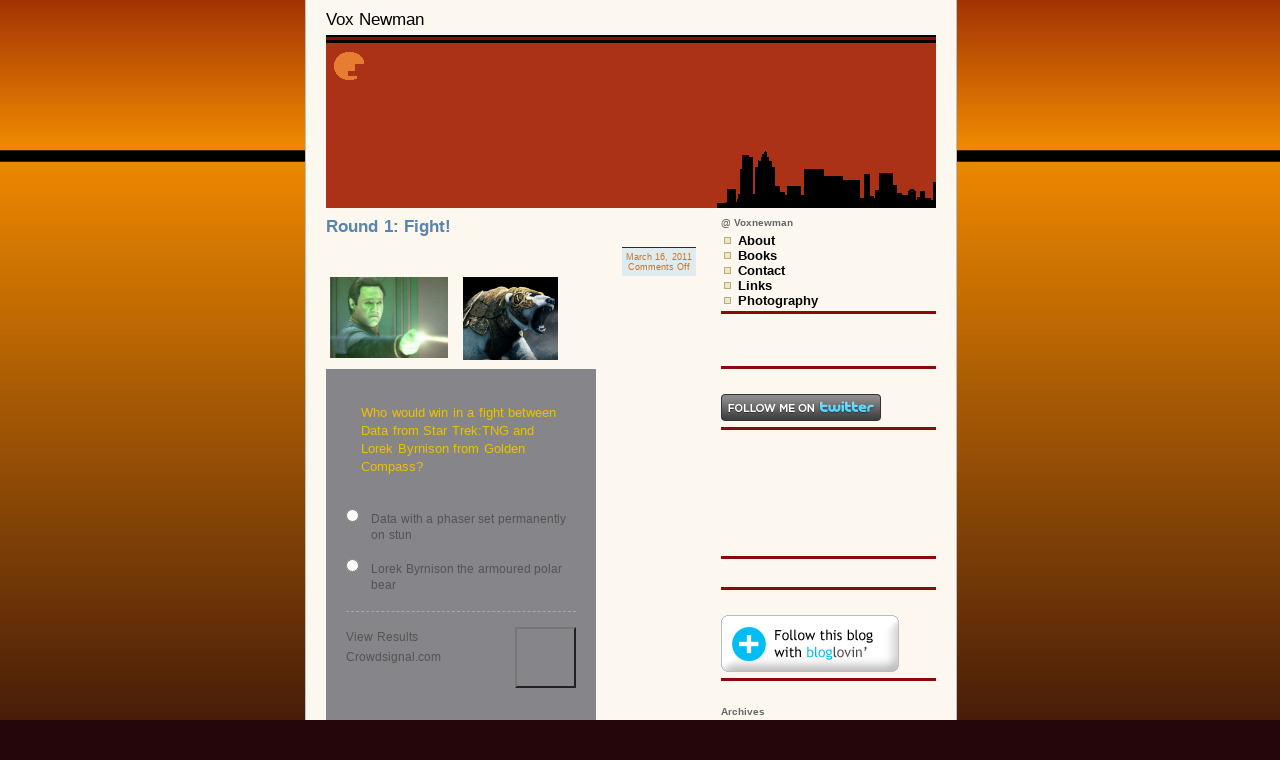

--- FILE ---
content_type: text/html; charset=UTF-8
request_url: https://blog.voxnewman.com/tag/phaser/
body_size: 10146
content:
<!DOCTYPE html PUBLIC "-//W3C//DTD XHTML 1.0 Strict//EN"
"http://www.w3.org/TR/xhtml1/DTD/xhtml1-strict.dtd">
<html xmlns="http://www.w3.org/1999/xhtml" lang="en-US"
 xmlns:og="http://ogp.me/ns#">

<head profile="http://gmpg.org/xfn/11">

<script type="text/javascript">

  var _gaq = _gaq || [];
  _gaq.push(['_setAccount', 'UA-22459636-1']);
  _gaq.push(['_setDomainName', '.voxnewman.com']);
  _gaq.push(['_trackPageview']);

  (function() {
    var ga = document.createElement('script'); ga.type = 'text/javascript'; ga.async = true;
    ga.src = ('https:' == document.location.protocol ? 'https://ssl' : 'http://www') + '.google-analytics.com/ga.js';
    var s = document.getElementsByTagName('script')[0]; s.parentNode.insertBefore(ga, s);
  })();

</script>

<meta http-equiv="Content-Type" content="text/html; charset=UTF-8" />
<title> &raquo; phaser Vox Newman</title>

	<style type="text/css" media="screen">
		@import url( https://blog.voxnewman.com/wp-content/themes/supposedly-clean/style.css );
			</style>

	<link rel="pingback" href="https://blog.voxnewman.com/xmlrpc.php" />
	<meta name='robots' content='max-image-preview:large' />
<link rel="alternate" type="application/rss+xml" title="Vox Newman &raquo; Feed" href="https://blog.voxnewman.com/feed/" />
<link rel="alternate" type="application/rss+xml" title="Vox Newman &raquo; Comments Feed" href="https://blog.voxnewman.com/comments/feed/" />
<link rel="alternate" type="application/rss+xml" title="Vox Newman &raquo; phaser Tag Feed" href="https://blog.voxnewman.com/tag/phaser/feed/" />
<script type="text/javascript">
window._wpemojiSettings = {"baseUrl":"https:\/\/s.w.org\/images\/core\/emoji\/14.0.0\/72x72\/","ext":".png","svgUrl":"https:\/\/s.w.org\/images\/core\/emoji\/14.0.0\/svg\/","svgExt":".svg","source":{"concatemoji":"https:\/\/blog.voxnewman.com\/wp-includes\/js\/wp-emoji-release.min.js?ver=6.2.8"}};
/*! This file is auto-generated */
!function(e,a,t){var n,r,o,i=a.createElement("canvas"),p=i.getContext&&i.getContext("2d");function s(e,t){p.clearRect(0,0,i.width,i.height),p.fillText(e,0,0);e=i.toDataURL();return p.clearRect(0,0,i.width,i.height),p.fillText(t,0,0),e===i.toDataURL()}function c(e){var t=a.createElement("script");t.src=e,t.defer=t.type="text/javascript",a.getElementsByTagName("head")[0].appendChild(t)}for(o=Array("flag","emoji"),t.supports={everything:!0,everythingExceptFlag:!0},r=0;r<o.length;r++)t.supports[o[r]]=function(e){if(p&&p.fillText)switch(p.textBaseline="top",p.font="600 32px Arial",e){case"flag":return s("\ud83c\udff3\ufe0f\u200d\u26a7\ufe0f","\ud83c\udff3\ufe0f\u200b\u26a7\ufe0f")?!1:!s("\ud83c\uddfa\ud83c\uddf3","\ud83c\uddfa\u200b\ud83c\uddf3")&&!s("\ud83c\udff4\udb40\udc67\udb40\udc62\udb40\udc65\udb40\udc6e\udb40\udc67\udb40\udc7f","\ud83c\udff4\u200b\udb40\udc67\u200b\udb40\udc62\u200b\udb40\udc65\u200b\udb40\udc6e\u200b\udb40\udc67\u200b\udb40\udc7f");case"emoji":return!s("\ud83e\udef1\ud83c\udffb\u200d\ud83e\udef2\ud83c\udfff","\ud83e\udef1\ud83c\udffb\u200b\ud83e\udef2\ud83c\udfff")}return!1}(o[r]),t.supports.everything=t.supports.everything&&t.supports[o[r]],"flag"!==o[r]&&(t.supports.everythingExceptFlag=t.supports.everythingExceptFlag&&t.supports[o[r]]);t.supports.everythingExceptFlag=t.supports.everythingExceptFlag&&!t.supports.flag,t.DOMReady=!1,t.readyCallback=function(){t.DOMReady=!0},t.supports.everything||(n=function(){t.readyCallback()},a.addEventListener?(a.addEventListener("DOMContentLoaded",n,!1),e.addEventListener("load",n,!1)):(e.attachEvent("onload",n),a.attachEvent("onreadystatechange",function(){"complete"===a.readyState&&t.readyCallback()})),(e=t.source||{}).concatemoji?c(e.concatemoji):e.wpemoji&&e.twemoji&&(c(e.twemoji),c(e.wpemoji)))}(window,document,window._wpemojiSettings);
</script>
<style type="text/css">
img.wp-smiley,
img.emoji {
	display: inline !important;
	border: none !important;
	box-shadow: none !important;
	height: 1em !important;
	width: 1em !important;
	margin: 0 0.07em !important;
	vertical-align: -0.1em !important;
	background: none !important;
	padding: 0 !important;
}
</style>
	<link rel='stylesheet' id='wp-block-library-css' href='https://blog.voxnewman.com/wp-includes/css/dist/block-library/style.min.css?ver=6.2.8' type='text/css' media='all' />
<link rel='stylesheet' id='classic-theme-styles-css' href='https://blog.voxnewman.com/wp-includes/css/classic-themes.min.css?ver=6.2.8' type='text/css' media='all' />
<style id='global-styles-inline-css' type='text/css'>
body{--wp--preset--color--black: #000000;--wp--preset--color--cyan-bluish-gray: #abb8c3;--wp--preset--color--white: #ffffff;--wp--preset--color--pale-pink: #f78da7;--wp--preset--color--vivid-red: #cf2e2e;--wp--preset--color--luminous-vivid-orange: #ff6900;--wp--preset--color--luminous-vivid-amber: #fcb900;--wp--preset--color--light-green-cyan: #7bdcb5;--wp--preset--color--vivid-green-cyan: #00d084;--wp--preset--color--pale-cyan-blue: #8ed1fc;--wp--preset--color--vivid-cyan-blue: #0693e3;--wp--preset--color--vivid-purple: #9b51e0;--wp--preset--gradient--vivid-cyan-blue-to-vivid-purple: linear-gradient(135deg,rgba(6,147,227,1) 0%,rgb(155,81,224) 100%);--wp--preset--gradient--light-green-cyan-to-vivid-green-cyan: linear-gradient(135deg,rgb(122,220,180) 0%,rgb(0,208,130) 100%);--wp--preset--gradient--luminous-vivid-amber-to-luminous-vivid-orange: linear-gradient(135deg,rgba(252,185,0,1) 0%,rgba(255,105,0,1) 100%);--wp--preset--gradient--luminous-vivid-orange-to-vivid-red: linear-gradient(135deg,rgba(255,105,0,1) 0%,rgb(207,46,46) 100%);--wp--preset--gradient--very-light-gray-to-cyan-bluish-gray: linear-gradient(135deg,rgb(238,238,238) 0%,rgb(169,184,195) 100%);--wp--preset--gradient--cool-to-warm-spectrum: linear-gradient(135deg,rgb(74,234,220) 0%,rgb(151,120,209) 20%,rgb(207,42,186) 40%,rgb(238,44,130) 60%,rgb(251,105,98) 80%,rgb(254,248,76) 100%);--wp--preset--gradient--blush-light-purple: linear-gradient(135deg,rgb(255,206,236) 0%,rgb(152,150,240) 100%);--wp--preset--gradient--blush-bordeaux: linear-gradient(135deg,rgb(254,205,165) 0%,rgb(254,45,45) 50%,rgb(107,0,62) 100%);--wp--preset--gradient--luminous-dusk: linear-gradient(135deg,rgb(255,203,112) 0%,rgb(199,81,192) 50%,rgb(65,88,208) 100%);--wp--preset--gradient--pale-ocean: linear-gradient(135deg,rgb(255,245,203) 0%,rgb(182,227,212) 50%,rgb(51,167,181) 100%);--wp--preset--gradient--electric-grass: linear-gradient(135deg,rgb(202,248,128) 0%,rgb(113,206,126) 100%);--wp--preset--gradient--midnight: linear-gradient(135deg,rgb(2,3,129) 0%,rgb(40,116,252) 100%);--wp--preset--duotone--dark-grayscale: url('#wp-duotone-dark-grayscale');--wp--preset--duotone--grayscale: url('#wp-duotone-grayscale');--wp--preset--duotone--purple-yellow: url('#wp-duotone-purple-yellow');--wp--preset--duotone--blue-red: url('#wp-duotone-blue-red');--wp--preset--duotone--midnight: url('#wp-duotone-midnight');--wp--preset--duotone--magenta-yellow: url('#wp-duotone-magenta-yellow');--wp--preset--duotone--purple-green: url('#wp-duotone-purple-green');--wp--preset--duotone--blue-orange: url('#wp-duotone-blue-orange');--wp--preset--font-size--small: 13px;--wp--preset--font-size--medium: 20px;--wp--preset--font-size--large: 36px;--wp--preset--font-size--x-large: 42px;--wp--preset--spacing--20: 0.44rem;--wp--preset--spacing--30: 0.67rem;--wp--preset--spacing--40: 1rem;--wp--preset--spacing--50: 1.5rem;--wp--preset--spacing--60: 2.25rem;--wp--preset--spacing--70: 3.38rem;--wp--preset--spacing--80: 5.06rem;--wp--preset--shadow--natural: 6px 6px 9px rgba(0, 0, 0, 0.2);--wp--preset--shadow--deep: 12px 12px 50px rgba(0, 0, 0, 0.4);--wp--preset--shadow--sharp: 6px 6px 0px rgba(0, 0, 0, 0.2);--wp--preset--shadow--outlined: 6px 6px 0px -3px rgba(255, 255, 255, 1), 6px 6px rgba(0, 0, 0, 1);--wp--preset--shadow--crisp: 6px 6px 0px rgba(0, 0, 0, 1);}:where(.is-layout-flex){gap: 0.5em;}body .is-layout-flow > .alignleft{float: left;margin-inline-start: 0;margin-inline-end: 2em;}body .is-layout-flow > .alignright{float: right;margin-inline-start: 2em;margin-inline-end: 0;}body .is-layout-flow > .aligncenter{margin-left: auto !important;margin-right: auto !important;}body .is-layout-constrained > .alignleft{float: left;margin-inline-start: 0;margin-inline-end: 2em;}body .is-layout-constrained > .alignright{float: right;margin-inline-start: 2em;margin-inline-end: 0;}body .is-layout-constrained > .aligncenter{margin-left: auto !important;margin-right: auto !important;}body .is-layout-constrained > :where(:not(.alignleft):not(.alignright):not(.alignfull)){max-width: var(--wp--style--global--content-size);margin-left: auto !important;margin-right: auto !important;}body .is-layout-constrained > .alignwide{max-width: var(--wp--style--global--wide-size);}body .is-layout-flex{display: flex;}body .is-layout-flex{flex-wrap: wrap;align-items: center;}body .is-layout-flex > *{margin: 0;}:where(.wp-block-columns.is-layout-flex){gap: 2em;}.has-black-color{color: var(--wp--preset--color--black) !important;}.has-cyan-bluish-gray-color{color: var(--wp--preset--color--cyan-bluish-gray) !important;}.has-white-color{color: var(--wp--preset--color--white) !important;}.has-pale-pink-color{color: var(--wp--preset--color--pale-pink) !important;}.has-vivid-red-color{color: var(--wp--preset--color--vivid-red) !important;}.has-luminous-vivid-orange-color{color: var(--wp--preset--color--luminous-vivid-orange) !important;}.has-luminous-vivid-amber-color{color: var(--wp--preset--color--luminous-vivid-amber) !important;}.has-light-green-cyan-color{color: var(--wp--preset--color--light-green-cyan) !important;}.has-vivid-green-cyan-color{color: var(--wp--preset--color--vivid-green-cyan) !important;}.has-pale-cyan-blue-color{color: var(--wp--preset--color--pale-cyan-blue) !important;}.has-vivid-cyan-blue-color{color: var(--wp--preset--color--vivid-cyan-blue) !important;}.has-vivid-purple-color{color: var(--wp--preset--color--vivid-purple) !important;}.has-black-background-color{background-color: var(--wp--preset--color--black) !important;}.has-cyan-bluish-gray-background-color{background-color: var(--wp--preset--color--cyan-bluish-gray) !important;}.has-white-background-color{background-color: var(--wp--preset--color--white) !important;}.has-pale-pink-background-color{background-color: var(--wp--preset--color--pale-pink) !important;}.has-vivid-red-background-color{background-color: var(--wp--preset--color--vivid-red) !important;}.has-luminous-vivid-orange-background-color{background-color: var(--wp--preset--color--luminous-vivid-orange) !important;}.has-luminous-vivid-amber-background-color{background-color: var(--wp--preset--color--luminous-vivid-amber) !important;}.has-light-green-cyan-background-color{background-color: var(--wp--preset--color--light-green-cyan) !important;}.has-vivid-green-cyan-background-color{background-color: var(--wp--preset--color--vivid-green-cyan) !important;}.has-pale-cyan-blue-background-color{background-color: var(--wp--preset--color--pale-cyan-blue) !important;}.has-vivid-cyan-blue-background-color{background-color: var(--wp--preset--color--vivid-cyan-blue) !important;}.has-vivid-purple-background-color{background-color: var(--wp--preset--color--vivid-purple) !important;}.has-black-border-color{border-color: var(--wp--preset--color--black) !important;}.has-cyan-bluish-gray-border-color{border-color: var(--wp--preset--color--cyan-bluish-gray) !important;}.has-white-border-color{border-color: var(--wp--preset--color--white) !important;}.has-pale-pink-border-color{border-color: var(--wp--preset--color--pale-pink) !important;}.has-vivid-red-border-color{border-color: var(--wp--preset--color--vivid-red) !important;}.has-luminous-vivid-orange-border-color{border-color: var(--wp--preset--color--luminous-vivid-orange) !important;}.has-luminous-vivid-amber-border-color{border-color: var(--wp--preset--color--luminous-vivid-amber) !important;}.has-light-green-cyan-border-color{border-color: var(--wp--preset--color--light-green-cyan) !important;}.has-vivid-green-cyan-border-color{border-color: var(--wp--preset--color--vivid-green-cyan) !important;}.has-pale-cyan-blue-border-color{border-color: var(--wp--preset--color--pale-cyan-blue) !important;}.has-vivid-cyan-blue-border-color{border-color: var(--wp--preset--color--vivid-cyan-blue) !important;}.has-vivid-purple-border-color{border-color: var(--wp--preset--color--vivid-purple) !important;}.has-vivid-cyan-blue-to-vivid-purple-gradient-background{background: var(--wp--preset--gradient--vivid-cyan-blue-to-vivid-purple) !important;}.has-light-green-cyan-to-vivid-green-cyan-gradient-background{background: var(--wp--preset--gradient--light-green-cyan-to-vivid-green-cyan) !important;}.has-luminous-vivid-amber-to-luminous-vivid-orange-gradient-background{background: var(--wp--preset--gradient--luminous-vivid-amber-to-luminous-vivid-orange) !important;}.has-luminous-vivid-orange-to-vivid-red-gradient-background{background: var(--wp--preset--gradient--luminous-vivid-orange-to-vivid-red) !important;}.has-very-light-gray-to-cyan-bluish-gray-gradient-background{background: var(--wp--preset--gradient--very-light-gray-to-cyan-bluish-gray) !important;}.has-cool-to-warm-spectrum-gradient-background{background: var(--wp--preset--gradient--cool-to-warm-spectrum) !important;}.has-blush-light-purple-gradient-background{background: var(--wp--preset--gradient--blush-light-purple) !important;}.has-blush-bordeaux-gradient-background{background: var(--wp--preset--gradient--blush-bordeaux) !important;}.has-luminous-dusk-gradient-background{background: var(--wp--preset--gradient--luminous-dusk) !important;}.has-pale-ocean-gradient-background{background: var(--wp--preset--gradient--pale-ocean) !important;}.has-electric-grass-gradient-background{background: var(--wp--preset--gradient--electric-grass) !important;}.has-midnight-gradient-background{background: var(--wp--preset--gradient--midnight) !important;}.has-small-font-size{font-size: var(--wp--preset--font-size--small) !important;}.has-medium-font-size{font-size: var(--wp--preset--font-size--medium) !important;}.has-large-font-size{font-size: var(--wp--preset--font-size--large) !important;}.has-x-large-font-size{font-size: var(--wp--preset--font-size--x-large) !important;}
.wp-block-navigation a:where(:not(.wp-element-button)){color: inherit;}
:where(.wp-block-columns.is-layout-flex){gap: 2em;}
.wp-block-pullquote{font-size: 1.5em;line-height: 1.6;}
</style>
<link rel='stylesheet' id='comfeed-css' href='https://blog.voxnewman.com/wp-content/plugins/sexybookmarks/css/comfeed.css?ver=6.0.0.3' type='text/css' media='all' />
<link rel='stylesheet' id='podpress_frontend_styles-css' href='http://blog.voxnewman.com/wp-content/plugins/podpress/podpress.css?ver=6.2.8' type='text/css' media='all' />
<script type="text/javascript">
//<![CDATA[
var podpressL10 = {
	openblogagain : 'back to:',
	theblog : 'the blog',
	close : 'close',
	playbutton : 'Play &gt;'
}
//]]>
</script>
<script type="text/javascript" src="http://blog.voxnewman.com/wp-content/plugins/podpress/players/1pixelout/1pixelout_audio-player.js"></script>
<script type="text/javascript">//<![CDATA[
	var podPressPlayerFile = "1pixelout_player.swf";
	var podPressPopupPlayerOpt = new Object();
	podPressPopupPlayerOpt["bg"] = "E5E5E5";
	podPressPopupPlayerOpt["text"] = "333333";
	podPressPopupPlayerOpt["leftbg"] = "CCCCCC";
	podPressPopupPlayerOpt["lefticon"] = "333333";
	podPressPopupPlayerOpt["volslider"] = "666666";
	podPressPopupPlayerOpt["voltrack"] = "FFFFFF";
	podPressPopupPlayerOpt["rightbg"] = "B4B4B4";
	podPressPopupPlayerOpt["rightbghover"] = "999999";
	podPressPopupPlayerOpt["righticon"] = "333333";
	podPressPopupPlayerOpt["righticonhover"] = "FFFFFF";
	podPressPopupPlayerOpt["loader"] = "009900";
	podPressPopupPlayerOpt["track"] = "FFFFFF";
	podPressPopupPlayerOpt["border"] = "CCCCCC";
	podPressPopupPlayerOpt["tracker"] = "DDDDDD";
	podPressPopupPlayerOpt["skip"] = "666666";
	podPressPopupPlayerOpt["slider"] = "666666";
	podPressPopupPlayerOpt["initialvolume"] = "70";
	podPressPopupPlayerOpt["buffer"] = "5";
	podPressPopupPlayerOpt["checkpolicy"] = "no";
	podpressAudioPlayer.setup("http://blog.voxnewman.com/wp-content/plugins/podpress/players/1pixelout/" + podPressPlayerFile, {bg:"E5E5E5", text:"333333", leftbg:"CCCCCC", lefticon:"333333", volslider:"666666", voltrack:"FFFFFF", rightbg:"B4B4B4", rightbghover:"999999", righticon:"333333", righticonhover:"FFFFFF", loader:"009900", track:"FFFFFF", border:"CCCCCC", tracker:"DDDDDD", skip:"666666", slider:"666666", initialvolume:"70", buffer:"5", checkpolicy:"no",  pagebg:"FFFFFF", transparentpagebg:"yes", encode: "no"} );
//]]></script>
<script type="text/javascript">//<![CDATA[
var podPressBlogURL = "http://blog.voxnewman.com/";
var podPressBackendURL = "http://blog.voxnewman.com/wp-content/plugins/podpress/";
var podPressDefaultPreviewImage = "http://blog.voxnewman.com/wp-content/plugins/podpress/images/vpreview_center.png";
var podPressMP3PlayerWrapper = false;
var podPress_cortado_signed = false;
var podPressOverwriteTitleandArtist = false;
var podPressHTML5 = true;
var podPressHTML5_showplayersdirectly = false;
var podPressText_PlayNow = "Play Now";
var podPressText_HidePlayer = "Hide Player";
//]]></script>
<script type='text/javascript' id='shareaholic-publishers-js-js-extra'>
/* <![CDATA[ */
var SHRSB_Globals = {"src":"https:\/\/blog.voxnewman.com\/wp-content\/plugins\/sexybookmarks\/spritegen_default","perfoption":"1","twitter_template":"%24%7Btitle%7D+-+%24%7Bshort_link%7D+via+%40newmanlogic","locale":"0","shortener":"google","shortener_key":"","pubGaSocial":"0","pubGaKey":""};
/* ]]> */
</script>
<script type='text/javascript' src='https://blog.voxnewman.com/wp-content/plugins/sexybookmarks/spritegen_default/jquery.shareaholic-publishers-sb.min.js?ver=6.0.0.3' id='shareaholic-publishers-js-js'></script>
<script type='text/javascript' src='http://blog.voxnewman.com/wp-content/plugins/podpress/js/podpress.js?ver=6.2.8' id='podpress_frontend_script-js'></script>
<link rel="https://api.w.org/" href="https://blog.voxnewman.com/wp-json/" /><link rel="alternate" type="application/json" href="https://blog.voxnewman.com/wp-json/wp/v2/tags/75" /><link rel="EditURI" type="application/rsd+xml" title="RSD" href="https://blog.voxnewman.com/xmlrpc.php?rsd" />
<link rel="wlwmanifest" type="application/wlwmanifest+xml" href="https://blog.voxnewman.com/wp-includes/wlwmanifest.xml" />
<meta name="generator" content="WordPress 6.2.8" />

<script type="text/javascript">var _sf_startpt=(new Date()).getTime()</script>
<meta property="fb:app_id" content=""/>


<!-- Start SHR Open Graph Tags -->

	<meta property='og:image' content='https://blog.voxnewman.com/wp-content/uploads/2011/03/data-star-trek-next-generation-armed-with-phaser4.jpg' />

<!-- END SHR Open Graph Tags -->

<style data-context="foundation-flickity-css">/*! Flickity v2.0.2
http://flickity.metafizzy.co
---------------------------------------------- */.flickity-enabled{position:relative}.flickity-enabled:focus{outline:0}.flickity-viewport{overflow:hidden;position:relative;height:100%}.flickity-slider{position:absolute;width:100%;height:100%}.flickity-enabled.is-draggable{-webkit-tap-highlight-color:transparent;tap-highlight-color:transparent;-webkit-user-select:none;-moz-user-select:none;-ms-user-select:none;user-select:none}.flickity-enabled.is-draggable .flickity-viewport{cursor:move;cursor:-webkit-grab;cursor:grab}.flickity-enabled.is-draggable .flickity-viewport.is-pointer-down{cursor:-webkit-grabbing;cursor:grabbing}.flickity-prev-next-button{position:absolute;top:50%;width:44px;height:44px;border:none;border-radius:50%;background:#fff;background:hsla(0,0%,100%,.75);cursor:pointer;-webkit-transform:translateY(-50%);transform:translateY(-50%)}.flickity-prev-next-button:hover{background:#fff}.flickity-prev-next-button:focus{outline:0;box-shadow:0 0 0 5px #09f}.flickity-prev-next-button:active{opacity:.6}.flickity-prev-next-button.previous{left:10px}.flickity-prev-next-button.next{right:10px}.flickity-rtl .flickity-prev-next-button.previous{left:auto;right:10px}.flickity-rtl .flickity-prev-next-button.next{right:auto;left:10px}.flickity-prev-next-button:disabled{opacity:.3;cursor:auto}.flickity-prev-next-button svg{position:absolute;left:20%;top:20%;width:60%;height:60%}.flickity-prev-next-button .arrow{fill:#333}.flickity-page-dots{position:absolute;width:100%;bottom:-25px;padding:0;margin:0;list-style:none;text-align:center;line-height:1}.flickity-rtl .flickity-page-dots{direction:rtl}.flickity-page-dots .dot{display:inline-block;width:10px;height:10px;margin:0 8px;background:#333;border-radius:50%;opacity:.25;cursor:pointer}.flickity-page-dots .dot.is-selected{opacity:1}</style><style data-context="foundation-slideout-css">.slideout-menu{position:fixed;left:0;top:0;bottom:0;right:auto;z-index:0;width:256px;overflow-y:auto;-webkit-overflow-scrolling:touch;display:none}.slideout-menu.pushit-right{left:auto;right:0}.slideout-panel{position:relative;z-index:1;will-change:transform}.slideout-open,.slideout-open .slideout-panel,.slideout-open body{overflow:hidden}.slideout-open .slideout-menu{display:block}.pushit{display:none}</style>
<style>.ios7.web-app-mode.has-fixed header{ background-color: rgba(234,133,0,.88);}</style></head>

<body>

	<div id="container">
		<div id="matt">
		<h1><a href="https://blog.voxnewman.com" title="home">Vox Newman</a></h1> <!-- make sure to give your blog a name-->
		<div id="boren_head"></div><!-- close boren head-->


	<div id="mike_content">

		 <div class="post-60 post type-post status-publish format-standard has-post-thumbnail hentry category-fight-club tag-adventure tag-android tag-armour tag-data tag-fight tag-golden-compass tag-lorek-byrnison tag-phaser tag-polar-bear tag-poll tag-star-trek" id="post-60">
		 <h2><a href="https://blog.voxnewman.com/2011/03/16/round-1-fight/" rel="bookmark">Round 1: Fight!</a></h2>
		 <div class="info">March 16, 2011<br /><span>Comments Off<span class="screen-reader-text"> on Round 1: Fight!</span></span></div>

			<div class="cs-rating pd-rating" id="pd_rating_holder_4123512_post_60"></div>
<p>&nbsp;</p>
<p><a href="http://blog.voxnewman.com/wp-content/uploads/2011/03/data-star-trek-next-generation-armed-with-phaser4.jpg" target="_blank"><img decoding="async" class="alignleft size-full wp-image-69" title="data star trek next generation armed with phaser" src="http://blog.voxnewman.com/wp-content/uploads/2011/03/data-star-trek-next-generation-armed-with-phaser4.jpg" alt="" width="118" height="81" /></a><a href="http://blog.voxnewman.com/wp-content/uploads/2011/03/Lorek-Byrnison-armoured-polar-bear-golden-compass3.jpg" target="_blank"><img decoding="async" loading="lazy" class="alignleft size-full wp-image-70" title="Lorek Byrnison armoured polar bear golden compass" src="http://blog.voxnewman.com/wp-content/uploads/2011/03/Lorek-Byrnison-armoured-polar-bear-golden-compass3.jpg" alt="" width="95" height="83" /></a></p>
<p>&nbsp;</p>
<p>&nbsp;</p>
<p>&nbsp;</p>
<a name="pd_a_4731639"></a>
<div class="CSS_Poll PDS_Poll" id="PDI_container4731639" data-settings="{&quot;url&quot;:&quot;\/\/static.polldaddy.com\/p\/4731639.js&quot;}" style="display:inline-block;"></div>
<div id="PD_superContainer"></div>
<noscript><a href="https://poll.fm/4731639">Take Our Poll</a></noscript><script type='text/javascript'>
(function(d,c,j){if(!d.getElementById(j)){var pd=d.createElement(c),s;pd.id=j;pd.src='https://blog.voxnewman.com/wp-content/plugins/polldaddy/js/polldaddy-shortcode.js';s=d.getElementsByTagName(c)[0];s.parentNode.insertBefore(pd,s);}  else if(typeof jQuery !=='undefined')jQuery(d.body).trigger('pd-script-load');}(document,'script','pd-polldaddy-loader'));
</script>

                    
	
		 <hr class="post_line" />
		 <div class="category">Posted in <a href="https://blog.voxnewman.com/category/fight-club/" rel="category tag">Fight Club</a><br />Tags: <a href="https://blog.voxnewman.com/tag/adventure/" rel="tag">adventure</a>, <a href="https://blog.voxnewman.com/tag/android/" rel="tag">android</a>, <a href="https://blog.voxnewman.com/tag/armour/" rel="tag">armour</a>, <a href="https://blog.voxnewman.com/tag/data/" rel="tag">data</a>, <a href="https://blog.voxnewman.com/tag/fight/" rel="tag">fight</a>, <a href="https://blog.voxnewman.com/tag/golden-compass/" rel="tag">golden compass</a>, <a href="https://blog.voxnewman.com/tag/lorek-byrnison/" rel="tag">lorek byrnison</a>, <a href="https://blog.voxnewman.com/tag/phaser/" rel="tag">phaser</a>, <a href="https://blog.voxnewman.com/tag/polar-bear/" rel="tag">polar bear</a>, <a href="https://blog.voxnewman.com/tag/poll/" rel="tag">poll</a>, <a href="https://blog.voxnewman.com/tag/star-trek/" rel="tag">star trek</a><br /></div>
		 </div><!--close post, WP-loop-->
		



</div><!--close mike content-->


<!-- begin sidebar -->
	<div id="dooncha_sidebar">
	<ul class="nonnavigational"><p class="side_title">@ Voxnewman</p>
	<ul class='xoxo blogroll'>
<li><a href="http://www.voxnewman.com/about.html" rel="me">About</a></li>
<li><a href="http://www.voxnewman.com/products.html" rel="me">Books</a></li>
<li><a href="http://www.voxnewman.com/contact.html" rel="me">Contact</a></li>
<li><a href="http://www.voxnewman.com/links.html" rel="me">Links</a></li>
<li><a href="http://www.voxnewman.com/photography.html" rel="me">Photography</a></li>

	</ul>
</ul>
<ul class="nonnavigational">			<div class="textwidget"><style>.ig-b- { display: inline-block; }
.ig-b- img { visibility: hidden; }
.ig-b-:hover { background-position: 0 -60px; } .ig-b-:active { background-position: 0 -120px; }
.ig-b-v-24 { width: 137px; height: 24px; background: url(//badges.instagram.com/static/images/ig-badge-view-sprite-24.png) no-repeat 0 0; }
@media only screen and (-webkit-min-device-pixel-ratio: 2), only screen and (min--moz-device-pixel-ratio: 2), only screen and (-o-min-device-pixel-ratio: 2 / 1), only screen and (min-device-pixel-ratio: 2), only screen and (min-resolution: 192dpi), only screen and (min-resolution: 2dppx) {
.ig-b-v-24 { background-image: url(//badges.instagram.com/static/images/ig-badge-view-sprite-24@2x.png); background-size: 160px 178px; } }</style>
<a href="http://instagram.com/voxnewman?ref=badge" class="ig-b- ig-b-v-24"><img src="//badges.instagram.com/static/images/ig-badge-view-24.png" alt="Instagram" /></a></div>
		</ul><ul class="nonnavigational">			<div class="textwidget"><a href="http://www.twitter.com/newmanlogic"><img src="http://twitter-badges.s3.amazonaws.com/follow_me-c.png" alt="Follow newmanlogic on Twitter"/></a></div>
		</ul><ul class="nonnavigational">			<div class="textwidget"><iframe src="http://www.facebook.com/plugins/likebox.php?href=http%3A%2F%2Fwww.facebook.com%2Fpages%2FVox-Newman%2F203553835808&amp;width=200&amp;colorscheme=light&amp;show_faces=true&amp;stream=true&amp;header=true&amp;height=95" scrolling="no" frameborder="0" style="border:none; overflow:hidden; width:100%; height:95px;" allowTransparency="true"></iframe></div>
		</ul><ul class="nonnavigational">			<div class="textwidget"><!-- Place this tag where you want the badge to render. -->
<div class="g-plus" data-height="69" data-href="//plus.google.com/114490602724260163338" data-rel="publisher"></div>

<!-- Place this tag after the last badge tag. -->
<script type="text/javascript">
  (function() {
    var po = document.createElement('script'); po.type = 'text/javascript'; po.async = true;
    po.src = 'https://apis.google.com/js/plusone.js';
    var s = document.getElementsByTagName('script')[0]; s.parentNode.insertBefore(po, s);
  })();
</script></div>
		</ul><ul class="nonnavigational">			<div class="textwidget"><p><a href="http://www.bloglovin.com/blog/2608207/vox-newman?claim=a5zwvf4w7tw"><img src="http://www.voxnewman.com/lovinwidget.gif" border="0"></a></p>
</div>
		</ul><ul class="nonnavigational"><p class="side_title">Archives</p>		<label class="screen-reader-text" for="archives-dropdown-3">Archives</label>
		<select id="archives-dropdown-3" name="archive-dropdown">
			
			<option value="">Select Month</option>
				<option value='https://blog.voxnewman.com/2014/10/'> October 2014 &nbsp;(1)</option>
	<option value='https://blog.voxnewman.com/2012/11/'> November 2012 &nbsp;(2)</option>
	<option value='https://blog.voxnewman.com/2012/10/'> October 2012 &nbsp;(1)</option>
	<option value='https://blog.voxnewman.com/2012/08/'> August 2012 &nbsp;(1)</option>
	<option value='https://blog.voxnewman.com/2012/06/'> June 2012 &nbsp;(2)</option>
	<option value='https://blog.voxnewman.com/2012/05/'> May 2012 &nbsp;(4)</option>
	<option value='https://blog.voxnewman.com/2011/06/'> June 2011 &nbsp;(6)</option>
	<option value='https://blog.voxnewman.com/2011/05/'> May 2011 &nbsp;(6)</option>
	<option value='https://blog.voxnewman.com/2011/04/'> April 2011 &nbsp;(10)</option>
	<option value='https://blog.voxnewman.com/2011/03/'> March 2011 &nbsp;(8)</option>
	<option value='https://blog.voxnewman.com/2011/02/'> February 2011 &nbsp;(4)</option>

		</select>

<script type="text/javascript">
/* <![CDATA[ */
(function() {
	var dropdown = document.getElementById( "archives-dropdown-3" );
	function onSelectChange() {
		if ( dropdown.options[ dropdown.selectedIndex ].value !== '' ) {
			document.location.href = this.options[ this.selectedIndex ].value;
		}
	}
	dropdown.onchange = onSelectChange;
})();
/* ]]> */
</script>
			</ul><ul class="nonnavigational"><p class="side_title">Categories</p><form action="https://blog.voxnewman.com" method="get"><label class="screen-reader-text" for="cat">Categories</label><select  name='cat' id='cat' class='postform'>
	<option value='-1'>Select Category</option>
	<option class="level-0" value="69">Fight Club&nbsp;&nbsp;(4)</option>
	<option class="level-0" value="20">Liar&#8217;s Digest&nbsp;&nbsp;(13)</option>
	<option class="level-0" value="102">Newman Logic&nbsp;&nbsp;(7)</option>
	<option class="level-0" value="3">On Writing&nbsp;&nbsp;(11)</option>
	<option class="level-0" value="11">The (Changing) Times&nbsp;&nbsp;(9)</option>
	<option class="level-0" value="288">The Beard Report&nbsp;&nbsp;(4)</option>
	<option class="level-0" value="270">Truth Diary&nbsp;&nbsp;(7)</option>
	<option class="level-0" value="1">Uncategorized&nbsp;&nbsp;(1)</option>
</select>
</form>
<script type="text/javascript">
/* <![CDATA[ */
(function() {
	var dropdown = document.getElementById( "cat" );
	function onCatChange() {
		if ( dropdown.options[ dropdown.selectedIndex ].value > 0 ) {
			dropdown.parentNode.submit();
		}
	}
	dropdown.onchange = onCatChange;
})();
/* ]]> */
</script>

			</ul><ul class="nonnavigational"><form role="search" method="get" id="searchform" class="searchform" action="https://blog.voxnewman.com/">
				<div>
					<label class="screen-reader-text" for="s">Search for:</label>
					<input type="text" value="" name="s" id="s" />
					<input type="submit" id="searchsubmit" value="Search" />
				</div>
			</form></ul><ul class="nonnavigational"><p class="side_title">RSS Feed</p>
	<ul class='xoxo blogroll'>
<li><a href="http://blog.voxnewman.com/feed" rel="me noopener" target="_blank">Subscribe to RSS feed</a></li>

	</ul>
</ul>
</script><ul class="nonnavigational"><p class="side_title">Top Rated</p>
<div id="pd_top_rated_holder" class="pd_top_rated_holder_pages"></div>
<script language="javascript" charset="UTF-8" src="https://polldaddy.com/js/rating/rating-top.js"></script>
<script type="text/javascript" charset="UTF-8"><!--//--><![CDATA[//><!--
PDRTJS_TOP = new PDRTJS_RATING_TOP( 4123512, 0, 4123514, '111', 5 );PDRTJS_TOP.get_top( 'pages', '0' );
//--><!]]></script></ul><ul class="nonnavigational"><p class="side_title">Tags</p><div class="tagcloud"><a href="https://blog.voxnewman.com/tag/adventure/" class="tag-cloud-link tag-link-17 tag-link-position-1" style="font-size: 16.166666666667pt;" aria-label="adventure (7 items)">adventure</a>
<a href="https://blog.voxnewman.com/tag/advice/" class="tag-cloud-link tag-link-68 tag-link-position-2" style="font-size: 12.277777777778pt;" aria-label="advice (4 items)">advice</a>
<a href="https://blog.voxnewman.com/tag/android/" class="tag-cloud-link tag-link-43 tag-link-position-3" style="font-size: 8pt;" aria-label="android (2 items)">android</a>
<a href="https://blog.voxnewman.com/tag/beard/" class="tag-cloud-link tag-link-289 tag-link-position-4" style="font-size: 12.277777777778pt;" aria-label="Beard (4 items)">Beard</a>
<a href="https://blog.voxnewman.com/tag/beer-outside/" class="tag-cloud-link tag-link-4 tag-link-position-5" style="font-size: 8pt;" aria-label="beer outside (2 items)">beer outside</a>
<a href="https://blog.voxnewman.com/tag/bitches-be-pumpin/" class="tag-cloud-link tag-link-32 tag-link-position-6" style="font-size: 10.333333333333pt;" aria-label="bitches be pumpin&#039; (3 items)">bitches be pumpin&#039;</a>
<a href="https://blog.voxnewman.com/tag/blog/" class="tag-cloud-link tag-link-144 tag-link-position-7" style="font-size: 10.333333333333pt;" aria-label="blog (3 items)">blog</a>
<a href="https://blog.voxnewman.com/tag/blogging/" class="tag-cloud-link tag-link-145 tag-link-position-8" style="font-size: 10.333333333333pt;" aria-label="blogging (3 items)">blogging</a>
<a href="https://blog.voxnewman.com/tag/canada/" class="tag-cloud-link tag-link-5 tag-link-position-9" style="font-size: 12.277777777778pt;" aria-label="canada (4 items)">canada</a>
<a href="https://blog.voxnewman.com/tag/canadian/" class="tag-cloud-link tag-link-6 tag-link-position-10" style="font-size: 10.333333333333pt;" aria-label="canadian (3 items)">canadian</a>
<a href="https://blog.voxnewman.com/tag/car/" class="tag-cloud-link tag-link-14 tag-link-position-11" style="font-size: 8pt;" aria-label="car (2 items)">car</a>
<a href="https://blog.voxnewman.com/tag/community/" class="tag-cloud-link tag-link-137 tag-link-position-12" style="font-size: 13.833333333333pt;" aria-label="community (5 items)">community</a>
<a href="https://blog.voxnewman.com/tag/compromise/" class="tag-cloud-link tag-link-136 tag-link-position-13" style="font-size: 10.333333333333pt;" aria-label="compromise (3 items)">compromise</a>
<a href="https://blog.voxnewman.com/tag/cyber-men/" class="tag-cloud-link tag-link-45 tag-link-position-14" style="font-size: 8pt;" aria-label="cyber men (2 items)">cyber men</a>
<a href="https://blog.voxnewman.com/tag/dalek/" class="tag-cloud-link tag-link-46 tag-link-position-15" style="font-size: 8pt;" aria-label="dalek (2 items)">dalek</a>
<a href="https://blog.voxnewman.com/tag/exploration/" class="tag-cloud-link tag-link-18 tag-link-position-16" style="font-size: 8pt;" aria-label="exploration (2 items)">exploration</a>
<a href="https://blog.voxnewman.com/tag/fey-girl/" class="tag-cloud-link tag-link-365 tag-link-position-17" style="font-size: 12.277777777778pt;" aria-label="Fey Girl (4 items)">Fey Girl</a>
<a href="https://blog.voxnewman.com/tag/fey-tales/" class="tag-cloud-link tag-link-364 tag-link-position-18" style="font-size: 13.833333333333pt;" aria-label="Fey Tales (5 items)">Fey Tales</a>
<a href="https://blog.voxnewman.com/tag/fey-world/" class="tag-cloud-link tag-link-366 tag-link-position-19" style="font-size: 12.277777777778pt;" aria-label="Fey World (4 items)">Fey World</a>
<a href="https://blog.voxnewman.com/tag/franks/" class="tag-cloud-link tag-link-422 tag-link-position-20" style="font-size: 10.333333333333pt;" aria-label="Franks (3 items)">Franks</a>
<a href="https://blog.voxnewman.com/tag/fun/" class="tag-cloud-link tag-link-84 tag-link-position-21" style="font-size: 12.277777777778pt;" aria-label="fun (4 items)">fun</a>
<a href="https://blog.voxnewman.com/tag/good-writing/" class="tag-cloud-link tag-link-65 tag-link-position-22" style="font-size: 8pt;" aria-label="good writing (2 items)">good writing</a>
<a href="https://blog.voxnewman.com/tag/government/" class="tag-cloud-link tag-link-212 tag-link-position-23" style="font-size: 10.333333333333pt;" aria-label="government (3 items)">government</a>
<a href="https://blog.voxnewman.com/tag/harper/" class="tag-cloud-link tag-link-204 tag-link-position-24" style="font-size: 10.333333333333pt;" aria-label="harper (3 items)">harper</a>
<a href="https://blog.voxnewman.com/tag/illuminati/" class="tag-cloud-link tag-link-21 tag-link-position-25" style="font-size: 13.833333333333pt;" aria-label="Illuminati (5 items)">Illuminati</a>
<a href="https://blog.voxnewman.com/tag/libya/" class="tag-cloud-link tag-link-23 tag-link-position-26" style="font-size: 8pt;" aria-label="libya (2 items)">libya</a>
<a href="https://blog.voxnewman.com/tag/love/" class="tag-cloud-link tag-link-88 tag-link-position-27" style="font-size: 10.333333333333pt;" aria-label="love (3 items)">love</a>
<a href="https://blog.voxnewman.com/tag/motorcycle/" class="tag-cloud-link tag-link-13 tag-link-position-28" style="font-size: 8pt;" aria-label="motorcycle (2 items)">motorcycle</a>
<a href="https://blog.voxnewman.com/tag/my-opinion/" class="tag-cloud-link tag-link-67 tag-link-position-29" style="font-size: 8pt;" aria-label="my opinion (2 items)">my opinion</a>
<a href="https://blog.voxnewman.com/tag/newman-logic-2/" class="tag-cloud-link tag-link-116 tag-link-position-30" style="font-size: 15.194444444444pt;" aria-label="newman logic (6 items)">newman logic</a>
<a href="https://blog.voxnewman.com/tag/patio-season/" class="tag-cloud-link tag-link-7 tag-link-position-31" style="font-size: 8pt;" aria-label="patio season (2 items)">patio season</a>
<a href="https://blog.voxnewman.com/tag/philosophy/" class="tag-cloud-link tag-link-119 tag-link-position-32" style="font-size: 10.333333333333pt;" aria-label="philosophy (3 items)">philosophy</a>
<a href="https://blog.voxnewman.com/tag/politics/" class="tag-cloud-link tag-link-220 tag-link-position-33" style="font-size: 10.333333333333pt;" aria-label="politics (3 items)">politics</a>
<a href="https://blog.voxnewman.com/tag/ra/" class="tag-cloud-link tag-link-26 tag-link-position-34" style="font-size: 8pt;" aria-label="Ra (2 items)">Ra</a>
<a href="https://blog.voxnewman.com/tag/review/" class="tag-cloud-link tag-link-290 tag-link-position-35" style="font-size: 12.277777777778pt;" aria-label="review (4 items)">review</a>
<a href="https://blog.voxnewman.com/tag/review-of-beard/" class="tag-cloud-link tag-link-291 tag-link-position-36" style="font-size: 12.277777777778pt;" aria-label="review of beard (4 items)">review of beard</a>
<a href="https://blog.voxnewman.com/tag/road-trip/" class="tag-cloud-link tag-link-12 tag-link-position-37" style="font-size: 10.333333333333pt;" aria-label="road trip (3 items)">road trip</a>
<a href="https://blog.voxnewman.com/tag/road-trip-season/" class="tag-cloud-link tag-link-19 tag-link-position-38" style="font-size: 8pt;" aria-label="road trip season (2 items)">road trip season</a>
<a href="https://blog.voxnewman.com/tag/seasons/" class="tag-cloud-link tag-link-31 tag-link-position-39" style="font-size: 8pt;" aria-label="seasons (2 items)">seasons</a>
<a href="https://blog.voxnewman.com/tag/spring/" class="tag-cloud-link tag-link-30 tag-link-position-40" style="font-size: 10.333333333333pt;" aria-label="spring (3 items)">spring</a>
<a href="https://blog.voxnewman.com/tag/terminator/" class="tag-cloud-link tag-link-47 tag-link-position-41" style="font-size: 8pt;" aria-label="terminator (2 items)">terminator</a>
<a href="https://blog.voxnewman.com/tag/time-travel/" class="tag-cloud-link tag-link-112 tag-link-position-42" style="font-size: 10.333333333333pt;" aria-label="time travel (3 items)">time travel</a>
<a href="https://blog.voxnewman.com/tag/travel/" class="tag-cloud-link tag-link-16 tag-link-position-43" style="font-size: 10.333333333333pt;" aria-label="travel (3 items)">travel</a>
<a href="https://blog.voxnewman.com/tag/trips/" class="tag-cloud-link tag-link-15 tag-link-position-44" style="font-size: 10.333333333333pt;" aria-label="trips (3 items)">trips</a>
<a href="https://blog.voxnewman.com/tag/writing/" class="tag-cloud-link tag-link-9 tag-link-position-45" style="font-size: 22pt;" aria-label="writing (15 items)">writing</a></div>
</ul>	

	
	</div><!--close dooncha sidebar-->
</div><!--close matt-->
	<div id="footer"><p>Theme: Supposedly Clean by <a href="http://www.alvinwoon.com/blog" rel="designer">Alvin Woon</a>. <a href="http://wordpress.com/" rel="generator">Get a free blog at WordPress.com</a></p></div>

	</div><!--close container-->
<script type="text/javascript">var SHRSB_Settings = [];</script><!-- Powered by WPtouch: 4.3.52 --><script type='text/javascript' charset='UTF-8' id='polldaddyRatings'><!--//--><![CDATA[//><!--
PDRTJS_settings_4123512_post_60={"id":4123512,"unique_id":"wp-post-60","title":"Round%201%3A%20Fight%21","permalink":"https:\/\/blog.voxnewman.com\/2011\/03\/16\/round-1-fight\/","item_id":"_post_60"}; if ( typeof PDRTJS_RATING !== 'undefined' ){if ( typeof PDRTJS_4123512_post_60 == 'undefined' ){PDRTJS_4123512_post_60 = new PDRTJS_RATING( PDRTJS_settings_4123512_post_60 );}}
//--><!]]></script><script type='text/javascript' charset='UTF-8' src='https://polldaddy.com/js/rating/rating.js'></script><script type='text/javascript' charset='UTF-8' src='//static.polldaddy.com/p/4731639.js'></script><!-- Facebook Comments for WordPress: http://pleer.co.uk/wordpress/plugins/facebook-comments/ -->
<div id="fb-root"></div>
<script>(function(d, s, id) {
  var js, fjs = d.getElementsByTagName(s)[0];
  if (d.getElementById(id)) {return;}
  js = d.createElement(s); js.id = id;
  js.src = "//connect.facebook.net/en_US/all.js#xfbml=1&appId=";
  fjs.parentNode.insertBefore(js, fjs);
}(document, 'script', 'facebook-jssdk'));</script>
<!--stats_footer_test--><script src="https://stats.wordpress.com/e-202604.js" type="text/javascript"></script>
<script type="text/javascript">
st_go({blog:'21939347',v:'ext',post:'0'});
var load_cmc = function(){linktracker_init(21939347,0,2);};
if ( typeof addLoadEvent != 'undefined' ) addLoadEvent(load_cmc);
else load_cmc();
</script>
</body>
</html>

--- FILE ---
content_type: text/html; charset=utf-8
request_url: https://accounts.google.com/o/oauth2/postmessageRelay?parent=https%3A%2F%2Fblog.voxnewman.com&jsh=m%3B%2F_%2Fscs%2Fabc-static%2F_%2Fjs%2Fk%3Dgapi.lb.en.2kN9-TZiXrM.O%2Fd%3D1%2Frs%3DAHpOoo_B4hu0FeWRuWHfxnZ3V0WubwN7Qw%2Fm%3D__features__
body_size: 159
content:
<!DOCTYPE html><html><head><title></title><meta http-equiv="content-type" content="text/html; charset=utf-8"><meta http-equiv="X-UA-Compatible" content="IE=edge"><meta name="viewport" content="width=device-width, initial-scale=1, minimum-scale=1, maximum-scale=1, user-scalable=0"><script src='https://ssl.gstatic.com/accounts/o/2580342461-postmessagerelay.js' nonce="Yhm0qpXMHiomGWgmyxTdpw"></script></head><body><script type="text/javascript" src="https://apis.google.com/js/rpc:shindig_random.js?onload=init" nonce="Yhm0qpXMHiomGWgmyxTdpw"></script></body></html>

--- FILE ---
content_type: text/css
request_url: https://blog.voxnewman.com/wp-content/themes/supposedly-clean/style.css
body_size: 1934
content:
/*
Theme Name: Supposedly Clean
Theme URI: http://www.alvinwoon.com/blog
Description: A simple theme with color choices and a sidebar that switches position.
Version: 1.0-wpcom
Author: Alvin Woon
Tags: two-columns, fixed-width, theme-options, right-sidebar, left-sidebar, red, blue, green, sticky-post, rtl-language-support, translation-ready, custom-background, blog, clean, textured
*/

*{
	padding:0;
	margin:0;
}
body{
	height:100%;
	text-align:center;
	font-family:verdana, Helvetica, sans-serif;
	font-size:0.8em;
	color:#000;
	background:#25060B url(images/lgrey043.gif);
	background-repeat:repeat-x;
}

/*---[ Container CSS ]---*/
#container{
	width:670px;
	margin:0 auto;
}
#matt{
	width:610px;
	background-color:#fcf7ef;
	padding:10px 20px;
	text-align:left;
	border-left:1px solid #bfbfbf;
	border-right:1px solid #bfbfbf;
}
#matt:after{/*gecko trick*/
	content: ".";
	display: block;
	clear: both;
	visibility: hidden;
}

/*---[ Header CSS ]---*/
#matt h1{
	font-size:17px;
	font-weight:normal;
}
#matt h1 a{
	color:#000000;
	text-decoration:none;
}
#matt h1 a:hover{
	text-decoration:underline;
}
#boren_head{
	background:#8d0a0a url(images/competition_03.gif) no-repeat;
	margin:5px auto 9px auto;
	width:610px;
	height:173px;
}

/*---[ Content CSS ]---*/
#mike_content{
	width:370px;
	overflow: hidden; /* crop content that's too wide */
	float:left;
	font-size:0.85em;
	word-spacing:0.05em;
	padding-right:15px;
}
#mike_content a, #footer p a{
	color:#5984ad;
	text-decoration:none;
}
#mike_content a:hover, #footer p a:hover{
	background-color:#f1e6cd;
	border-bottom:1px solid #b9ae73;
}
#mike_content img {
	max-width: 370px; /* constrain images to match $content_width */
}
* html #mike_content img {
	width: expression(this.width > 368 ? 370: true); /* IE6 max-width hack */
}
/*info*/
.info{
	float:right;
	color:#ce7424;
    margin:10px 0 4px 4px;
	font-size:9px;
	text-align:center;padding:4px;
	background-color:#dfebee;
	border-top:1px solid #412618;
}
/*paragraph*/
#mike_content p{
	padding:6px 0;
	line-height:18px;
}
/*post title*/
#mike_content h2{
	font-size:17px;
	font-family:"Trebuchet MS", Arial;
}
#mike_content h2 span{
	color:#CCCCCC;
}
/*post line*/
.post_line{
	width:370px;
	border-bottom:1px solid #333;
	clear:both;
}
.sidebar_line{
	border-bottom:2px solid #8d0a0a!important;
	border-bottom:3px solid #8d0a0a;
	height:auto!important;
	height:3px;
	margin-bottom:25px!important;
	margin-bottom:20px;
	margin-top:-10px!important;
	margin-top:-15px;
}
.category{
	background-color:#f1ece3;
	margin-bottom:30px;
	margin-top:0!important;
	margin-top:-6px;
	padding:2px;
	width:365px;
	color:#999;
	text-align:right;
	font-size:9px;
}
.post ul.post-categories{
	list-style:none;
}
.post ul.post-categories li{
	display:inline;
	background:#f1ece3;
}
/*unordered list*/
.post ul{
	list-style:none;
	padding-left:20px;
}
.post ul li{
	background:url(images/0081_ulli.gif) no-repeat top left;
	background-position:2px 1px;
	padding-left:20px;
}
.post ol { padding-left:20px; }
/*blockquote*/
blockquote{
	margin:0 8px;
	padding:5px;
	background-color:#e2e3ae;
	border-top:1px dashed #a9aa53;
	border-bottom:1px dashed #a9aa53;
}
/*---[ Sidebar CSS ]---*/
#dooncha_sidebar{
	font-family:Arial, Helvetica, sans-serif;
	float:right;
	width:215px;
	overflow: hidden;
}
#dooncha_sidebar ul#navigational, #dooncha_sidebar ul.nonnavigational, #author_talk{
	font-weight:bold;
    margin-bottom:25px;
	padding-bottom:3px;
	position:relative;
	border-bottom:3px solid #8d0a0a;
}
#author_talk{
	font-weight:normal;
}
#dooncha_sidebar ul.nonnavigational{
	list-style:none;
	
}
#dooncha_sidebar ul#navigational li{
	display:inline;
}
#dooncha_sidebar ul.nonnavigational li{
	background:url(images/0081_ulli.gif) no-repeat top left;
	background-position:0 1px;
	padding:0 0 0 17px;
	
}
#dooncha_sidebar ul#navigational li a, #dooncha_sidebar ul.nonnavigational li a{
	color:#000;
	text-decoration:none;
}
#dooncha_sidebar ul#navigational li a:hover, #dooncha_sidebar ul.nonnavigational li a:hover{
	color:#d84708;
}
#searchform{
	margin-bottom:15px;
}
.side_title{
	font-size:0.8em;
	margin-bottom:5px;
	color:#666;
}

/*---[ footer ]---*/
#footer{
	background-color:#fcf7ef;
	width:610px;
	padding:10px 20px;
	text-align:center;
	border-left:1px solid #bfbfbf;
	border-right:1px solid #bfbfbf;
}
#footer p{
	background-color:#f1ece3;
	padding:3px;
	font-size:0.7em;
	word-spacing:0.05em;
	padding-right:15px;
}
#footer span{
	font-weight:bold;
}

/*---[ comment ]---*/
ol#commentlist{
	margin-left:19px!important;
	margin-left:23px;
}
ol#commentlist li{
	margin:5px 0;
	padding-left: 10px;
	background-color:#deecf3;
}
ol#commentlist li.depth-1
{
	border-bottom:2px solid #ee8b42;
	padding-right: 10px;
}
ol#commentlist li .children {
	list-style-type:none;
}
#commentlist li .avatar {
	float: right;
	padding: 2px;
	margin-top: 9px;
	background: #fff;	
}
#reply-title {
	font-size:17px;
	font-family:"Trebuchet MS", Arial;
}
.comment-form-author label,
.comment-form-email label,
.comment-form-url label,
.comment-form-comment label {
	font-size: 10px;
}
#commentform input{
	font-size:12px;
	padding:2px;
	background:#fff;
	display:block;
    clear:left;
    width:100%;
    border:1px solid #ccc;
    border-color:#ccc #fff #fff #ccc;
    color:#333;
}
#commentform textarea{
	font-size:12px;
	padding:2px;
	height:150px;
	background:#fff;
 	display:block;
    clear:left;
    width:100%;
    border:1px solid #ccc;
    border-color:#ccc #fff #fff #ccc;
    color:#333;
}
.form-allowed-tags {
	display: none;
}
#respond #subscribe,
#respond #subscribe_blog {
	clear: both;
	display: inline;
}
#commentform input#submit{
	width:150px;
	float:right;
	border-color:#fff #ccc #ccc #fff;

}
#commentform input#hidden{
	border:0px;padding:0;
}
#postcomment a{
	font-size:11px;
}
code {
	font-size: 1.1em;
}

img.centered, img.aligncenter {
	display: block;
	margin-left: auto;
	margin-right: auto;
}

img.alignright {
	padding: 4px;
	margin: 0 0 2px 7px;
	display: inline;
}

img.alignleft {
	padding: 4px;
	margin: 0 7px 2px 0;
	display: inline;
}

.alignright {
	float: right;
}

.alignleft {
	float: left;
}
.aligncenter, div.aligncenter {
	display: block;
	margin-left: auto;
	margin-right: auto;
}

.wp-caption {
	border: 1px solid #ddd;
	text-align: center;
	background-color: #f3f3f3;
	max-width: 370px;
	padding-top: 4px;
	margin: 10px 0;
	-moz-border-radius: 3px;
	-khtml-border-radius: 3px;
	-webkit-border-radius: 3px;
	border-radius: 3px;
}

.wp-caption img {
	margin: 0;
	padding: 0;
	border: 0 none;
	max-width: 350px;
}

.wp-caption p.wp-caption-text {
	font-size: 11px;
	line-height: 17px;
	padding: 0 4px 5px;
	margin: 0;
}

.sticky h2{
background: #F1ECE3;
padding: 10px;
}


--- FILE ---
content_type: text/javascript;charset=utf-8
request_url: https://static.polldaddy.com/p/4731639.js
body_size: 5964
content:
var pollClosed4731639 = false;
var PDV_POLLRAND4731639 = false;
var PDV_a4731639 = '';
var PDV_o4731639 = '';
var PDV_id4731639 = 4731639;
var PDV_pt4731639 = 0;
var PDV_po4731639 = 0;
var PDV_b4731639 = 1;
var PDV_pr4731639 = 1;
var PDV_l4731639 = 1;
var PDV_s4731639 = 120;
var PDV_h4731639 = '9dbd6be54c9a111f15a6adff421794e5';
var PDV_w4731639 = 4731639;
var PDV_share4731639 = 1;
var PDV_expire4731639 = 2419200;
var PDV_version4731639 = 0;
var PDV_def4731639 = '#PDI_container4731639 .pds-box {width: 270px;color: #333;background: #86858a url(https://polldaddy.com/polls/pdb01-bottom-left.gif) no-repeat left bottom;font-family: Helvetica, Arial, sans-serif;text-align: left;} #PDI_container4731639 .pds-box A{outline: none;} #PDI_container4731639 .pds-clear{display: block;clear: both;} #PDI_container4731639 .pds-box-outer {background: url(https://polldaddy.com/polls/pdb01-bottom-right.gif) no-repeat right bottom;} #PDI_container4731639 .pds-box-inner {background: url(https://polldaddy.com/polls/pdb01-top-left.gif) no-repeat left top;} #PDI_container4731639 .pds-box-top {background: url(https://polldaddy.com/polls/pdb01-top-right.gif) no-repeat right top;padding: 20px;} #PDI_container4731639 .pds-question {background: url(https://polldaddy.com/polls/pdq01-bottom-left.gif) no-repeat left bottom;} #PDI_container4731639 .pds-question-outer {background: url(https://polldaddy.com/polls/pdq01-bottom-right.gif) no-repeat right bottom;padding-bottom: 15px;} #PDI_container4731639 .pds-question-inner {background: url(https://polldaddy.com/polls/pdq01-top-left.gif) no-repeat left top;} #PDI_container4731639 .pds-question-top {background: url(https://polldaddy.com/polls/pdq01-top-right.gif) no-repeat right top;padding: 15px 15px 0px 15px;font-size: 13px;line-height: 140%;color: #ECBF00;} #PDI_container4731639 .pds-answer {padding: 10px 0px 10px 0px;border-bottom: 1px dashed #aaa;} #PDI_container4731639 .pds-answer-group{display: block;padding: 8px 0px;} #PDI_container4731639 .pds-answer-group BR{display: none;} #PDI_container4731639 .pds-answer-input{display: block;float:left;width: 25px;} #PDI_container4731639 .pds-input-label{display: block;float:left;width: 195px;cursor: pointer;padding-top: 2px;} #PDI_container4731639 .pds-answer label{color: #555;font-size: 12px;line-height: 140%;position: relative;font-family: Helvetica, Arial, sans-serif;} #PDI_container4731639 .pds-answer-other{padding: 0px 0px 0px 10px;} #PDI_container4731639 .pds-textfield {color: #333;background: #ccc;border: 1px solid #999;font-size: 11px;padding: 2px;width: 145px;} #PDI_container4731639 .pds-answer-other BR{display: none;} #PDI_container4731639 .pds-other-label{padding: 3px 0px 0px 0px;display: block;float: left;cursor: pointer;} #PDI_container4731639 .pds-feedback-result {float:right;} #PDI_container4731639 .pds-answer-text {float:left} #PDI_container4731639 .pds-feedback-group{display: block;padding: 8px 0px 8px 0px;} #PDI_container4731639 .pds-feedback-label{display: block;padding: 0px 0px 5px 0px;} #PDI_container4731639 .pds-feedback-per{font-weight: bold;} #PDI_container4731639 .pds-feedback-votes{font-weight: normal;} #PDI_container4731639 .pds-answer-feedback {background-color: #ccc;padding: 2px;height:12px;} #PDI_container4731639 .pds-answer-feedback-bar {font-size: 2px;background: url(https://polldaddy.com/polls/pd01-bargif.gif) repeat-x;height:12px;border-left: 1px solid #be8c2e;border-right: 1px solid #be8c2e;} #PDI_container4731639 .pds-vote {} #PDI_container4731639 .pds-votebutton-outer {} #PDI_container4731639 .pds-vote BR{display: none;} #PDI_container4731639 .pds-vote-button {display: block;width: 61px;height: 61px;background: url(https://polldaddy.com/polls/pd01-votebutton.gif) no-repeat;cursor: pointer;text-indent: -99999px;float: right;} #PDI_container4731639 .pds-vote-button:hover{background: url(https://polldaddy.com/polls/pd01-votebutton.gif) no-repeat 0 -60px;} #PDI_container4731639 .pds-vote-button-load {display: block;width: 61px;height: 61px;cursor: pointer;text-indent: -99999px;float: right;background:#ededed url(https://polldaddy.com/polls/vote-loader-ededed.gif) no-repeat scroll 50% 50%;} #PDI_container4731639 .pds-vote-button-load SPAN{visibility: hidden;} #PDI_container4731639 .pds-vote {padding: 15px 0px 15px 0px;} #PDI_container4731639 .pds-links{display: block;float: left;padding: 0px 0px;} #PDI_container4731639 .pds-links-back{display: block;float: left;padding: 0px 0px;} #PDI_container4731639 .pds-links A {font-family: Helvetica, Arial, sans-serif;font-size:12px;color: #555;line-height: 20px;text-decoration: none;padding: 0px 15px 0px 0px;display: block;} #PDI_container4731639 .pds-links-back A {font-family: Helvetica, Arial, sans-serif;font-size:12px;color: #555;line-height: 20px;text-decoration: none;padding: 0px 15px 0px 0px;display: block;} #PDI_container4731639 .pds-pd-link{padding: 0px;} #PDI_container4731639 .pds-links A:hover {text-decoration: underline;color: #222;} #PDI_container4731639 .pds-links-back A:hover {text-decoration: underline;color: #222;} #PDI_container4731639 .pds-comments SPAN{font-weight: normal;} #PDI_container4731639 .pds-total-votes{padding: 10px 0px 5px 0px;position: relative;font-family: Helvetica, Arial, sans-serif;color: #555;font-size:12px;} #PDI_container4731639 .pds-total-votes SPAN{font-weight: bold;} #PDI_container4731639 div {margin:0;padding:0;}';

var PDV_sl4731639 = 1;
var PDV_lnk4731639 = 1;
var PDV_va4731639 = 0;
var PDV_POLL_q4731639 = 'Who would win in a fight between Data from Star Trek:TNG and Lorek Byrnison from Golden Compass?';


var PDV_POLL_medType4731639 = '0';
var PDV_POLL_medID4731639 = '';

var PDV_A4731639 = new Array();

PDV_A4731639[0] = new Array(4);
PDV_A4731639[0][0] = '20929231';
PDV_A4731639[0][1] = 'Data with a phaser set permanently on stun';
PDV_A4731639[0][2] = '0';
PDV_A4731639[0][3] = '';


PDV_A4731639[1] = new Array(4);
PDV_A4731639[1][0] = '20929232';
PDV_A4731639[1][1] = 'Lorek Byrnison the armoured polar bear';
PDV_A4731639[1][2] = '0';
PDV_A4731639[1][3] = '';


var PDV_l1_4731639 = 'View Results';
var PDV_l2_4731639 = 'Other:';
var PDV_l3_4731639 = 'Vote';
var PDV_l4_4731639 = 'Please choose an answer first!';

var PDV_l12_4731639  = 'Share This';
var PDV_audio_4731639  = 0;

//v3.6 2023-06-21
function Sanitize(a){var b=a||{};this.config={};this.config.elements=b.elements?b.elements:[];this.config.attributes=b.attributes?b.attributes:{};this.config.attributes[Sanitize.ALL]=this.config.attributes[Sanitize.ALL]?this.config.attributes[Sanitize.ALL]:[];this.config.allow_comments=b.allow_comments?b.allow_comments:!1;this.allowed_elements={};this.config.protocols=b.protocols?b.protocols:{};this.config.add_attributes=b.add_attributes?b.add_attributes:{};this.dom=b.dom?b.dom:document;for(a=0;a<
this.config.elements.length;a++)this.allowed_elements[this.config.elements[a]]=!0;this.config.remove_element_contents={};this.config.remove_all_contents=!1;if(b.remove_contents)if(b.remove_contents instanceof Array)for(a=0;a<b.remove_contents.length;a++)this.config.remove_element_contents[b.remove_contents[a]]=!0;else this.config.remove_all_contents=!0;this.transformers=b.transformers?b.transformers:[]}Sanitize.REGEX_PROTOCOL=/^([A-Za-z0-9\+\-\.&;\*\s]*?)(?::|&*0*58|&*x0*3a)/i;Sanitize.RELATIVE="__RELATIVE__";
Sanitize.ALL="__ALL__";
Sanitize.prototype.clean_node=function(a){function b(a,b){var c;for(c=0;c<b.length;c++)if(b[c]==a)return c;return-1}function c(){var a=[],b={},c,d;for(c=0;c<arguments.length;c++)if(arguments[c]&&arguments[c].length)for(d=0;d<arguments[c].length;d++)b[arguments[c][d]]||(b[arguments[c][d]]=!0,a.push(arguments[c][d]));return a}function m(a){switch(a.nodeType){case 1:var f,l;var d=[];var n=a;var g=!1;for(f=0;f<this.transformers.length;f++){var e=this.transformers[f]({allowed_elements:this.allowed_elements,config:this.config,
node:a,node_name:a.nodeName.toLowerCase(),whitelist_nodes:this.whitelist_nodes,dom:this.dom});if(null!=e)if("object"==typeof e){if(e.whitelist_nodes&&e.whitelist_nodes instanceof Array)for(g=0;g<e.whitelist_nodes.length;g++)-1==b(e.whitelist_nodes[g],this.whitelist_nodes)&&this.whitelist_nodes.push(e.whitelist_nodes[g]);g=e.whitelist?!0:!1;e.attr_whitelist&&(d=c(d,e.attr_whitelist));n=e.node?e.node:n}else throw Error("transformer output must be an object or null");}a=n;f=a.nodeName.toLowerCase();
n=this.current_element;if(this.allowed_elements[f]||g){this.current_element=this.dom.createElement(a.nodeName);n.appendChild(this.current_element);g=this.config.attributes;g=c(g[f],g[Sanitize.ALL],d);for(d=0;d<g.length;d++){var h=g[d];if(e=a.attributes[h]){var k=!0;this.config.protocols[f]&&this.config.protocols[f][h]&&(k=this.config.protocols[f][h],k=(l=e.value.toLowerCase().match(Sanitize.REGEX_PROTOCOL))?-1!=b(l[1],k):-1!=b(Sanitize.RELATIVE,k));k&&(k=document.createAttribute(h),k.value=e.value,
this.current_element.setAttributeNode(k))}}if(this.config.add_attributes[f])for(h in this.config.add_attributes[f])k=document.createAttribute(h),k.value=this.config.add_attributes[f][h],this.current_element.setAttributeNode(k)}else if(-1!=b(a,this.whitelist_nodes)){for(this.current_element=a.cloneNode(!0);0<this.current_element.childNodes.length;)this.current_element.removeChild(this.current_element.firstChild);n.appendChild(this.current_element)}if(!this.config.remove_all_contents&&!this.config.remove_element_contents[f])for(d=
0;d<a.childNodes.length;d++)m.call(this,a.childNodes[d]);this.current_element.normalize&&this.current_element.normalize();this.current_element=n;break;case 3:h=a.cloneNode(!1);this.current_element.appendChild(h);break;case 5:h=a.cloneNode(!1);this.current_element.appendChild(h);break;case 8:this.config.allow_comments&&(h=a.cloneNode(!1),this.current_element.appendChild(h));break;default:console&&console.log&&console.log("unknown node type",a.nodeType)}}var l=this.dom.createDocumentFragment();this.current_element=
l;this.whitelist_nodes=[];for(i=0;i<a.childNodes.length;i++)m.call(this,a.childNodes[i]);l.normalize&&l.normalize();return l};"function"===typeof define&&define("sanitize",[],function(){return Sanitize});var a2a_track_pub="polldaddy",a2a_no_3p=1,PD_ck4731639=0,PD_ck_name4731639="PD_poll_"+PDV_id4731639,PDV_n4731639="",PD_button4731639,PDV_nurl4731639="https://poll.fm/n/"+("undefined"!==typeof PDV_h4731639?PDV_h4731639:PDV_id4731639)+"/"+PDV_id4731639+(PDV_w4731639!=PDV_id4731639?"/"+PDV_w4731639:"");
function _$(a){return document.getElementById(a)}function is_secure(){return"https:"===document.location.protocol}function getHead(){return document.getElementsByTagName("head").item(0)}
if(0==pollClosed4731639){var PDV_server4731639="https://polls.polldaddy.com",AA4731639=[],PDV_html4731639='<form style="margin-bottom: 0px; margin-top: 0px;" name="PDI_form4731639" id="PDI_form4731639">';PDV_html4731639+='<div class="css-box pds-box"><div class="css-box-outer pds-box-outer">';PDV_html4731639+='<div class="css-box-inner pds-box-inner"><div class="css-box-top pds-box-top">';PDV_html4731639+='<div class="css-question pds-question"><div class="css-question-outer pds-question-outer">';PDV_html4731639+='<div class="css-question-inner pds-question-inner"><div class="css-question-top pds-question-top">';
PDV_html4731639+=PDV_POLL_medID4731639;PDV_html4731639+="<div>"+prepare_HTML_4731639(PDV_POLL_q4731639)+"</div>";PDV_html4731639+='</div></div></div></div><div class="css-answer pds-answer"><span id="pds-answer4731639" role="group" aria-label="'+PDV_POLL_q4731639+'"></span>';PDV_html4731639+='</div><div class="css-vote pds-vote"><div class="css-votebutton-outer pds-votebutton-outer">';""==PDV_l3_4731639&&(PDV_l3_4731639="Vote");PDV_html4731639+='<button id="pd-vote-button4731639" type="submit" class="css-vote-button pds-vote-button" value="'+PDV_l3_4731639+
'">'+PDV_l3_4731639+"</button>";PDV_html4731639+="</form>";PDV_html4731639+='<span class="css-links pds-links">';PDV_html4731639=2==PDV_pr4731639?PDV_html4731639+"<br/>":PDV_html4731639+('<a href="javascript:PD_vote4731639(1);" class="css-view-results pds-view-results">'+PDV_l1_4731639+"</a><br/>");1==PDV_lnk4731639&&(PDV_html4731639+='<a href="https://crowdsignal.com/pricing/?ad=poll-front" target="_blank" class="css-pd-link pds-pd-link">Crowdsignal.com</a>');PDV_html4731639+='<span class="css-clear pds-clear"></span>';PDV_html4731639+='</span><span class="css-clear pds-clear"></span>';
PDV_html4731639+="</div></div></div></div></div></div></div>";for(PDV_x=0;PDV_x<PDV_A4731639.length;PDV_x++)AA4731639[PDV_x]='<div class="css-answer-group pds-answer-group">',AA4731639[PDV_x]+=PDV_A4731639[PDV_x][3],AA4731639[PDV_x]+='<div class="css-answer-row pds-answer-row">',0==PDV_pt4731639?(AA4731639[PDV_x]+='<span class="css-answer-input pds-answer-input">',AA4731639[PDV_x]+='<input class="css-radiobutton pds-radiobutton" type="radio" id="PDI_answer'+PDV_A4731639[PDV_x][0]+'" value="'+PDV_A4731639[PDV_x][0]+'" name="PDI_answer4731639" />'):
(AA4731639[PDV_x]+='<span class="css-answer-input pds-answer-input">',AA4731639[PDV_x]+='<input class="css-checkbox pds-checkbox" type="checkbox" id="PDI_answer'+PDV_A4731639[PDV_x][0]+'" value="'+PDV_A4731639[PDV_x][0]+'" name="PDI_answer'+PDV_A4731639[PDV_x][0]+'" onclick="javascript:PDF_mc4731639(this);" />'),AA4731639[PDV_x]+="</span>",AA4731639[PDV_x]+='<label for="PDI_answer'+PDV_A4731639[PDV_x][0]+'" class="css-input-label pds-input-label">',AA4731639[PDV_x]+='<span class="css-answer-span pds-answer-span">'+prepare_HTML_4731639(PDV_A4731639[PDV_x][1])+
"</span>",AA4731639[PDV_x]+='</label><span class="css-clear pds-clear">',AA4731639[PDV_x]+="</span>",AA4731639[PDV_x]+="</div>",AA4731639[PDV_x]+="</div>";if(1==PDV_po4731639){var answerOtherHTML="";answerOtherHTML+='<div class="css-answer-group pds-answer-group">';answerOtherHTML+='<div class="css-answer-row pds-answer-row">';0==PDV_pt4731639&&(answerOtherHTML+='<span class="css-answer-input pds-answer-input"><input type="radio" name="PDI_answer4731639" id="PDI_answerOther4731639" value="other" class="css-radiobutton pds-radiobutton"/></span>');
answerOtherHTML+='<label for="PDI_answerOther4731639" class="css-other-label pds-other-label">';answerOtherHTML+='<span class="css-answer-span pds-answer-span">';answerOtherHTML+=PDV_l2_4731639;answerOtherHTML+="</span></label>";answerOtherHTML+='<span class="css-answer-other pds-answer-other">';answerOtherHTML+='<input class="css-textfield pds-textfield" aria-labelledby="'+PDV_l2_4731639+'" type="text" maxlength="80" id="PDI_OtherText4731639" name="PDI_OtherText4731639" onclick="PDF_checkOther4731639();" onchange="PDF_checkOther4731639(true);" /></span>';
answerOtherHTML+='<span class="css-clear pds-clear"></span>';answerOtherHTML+="</div>";answerOtherHTML+="</div>";answerOtherHTML+="</span>"}}
function PDF_mc4731639(a){if(1<PDV_pt4731639){var b=0;for(i=0;i<AA4731639.length;i++)r=_$(AA4731639[i].substring(AA4731639[i].indexOf("id=")+4,AA4731639[i].indexOf('"',AA4731639[i].indexOf("id=")+4))),"checkbox"==r.type&&r.checked&&(b+=1);1==PDV_po4731639&&0<_$("PDI_OtherText4731639").value.length&&(b+=1);b>PDV_pt4731639&&(a.checked=!1,a.disabled=!0);if(b>=PDV_pt4731639)for(i=0;i<AA4731639.length;i++)r=_$(AA4731639[i].substring(AA4731639[i].indexOf("id=")+4,AA4731639[i].indexOf('"',AA4731639[i].indexOf("id=")+4))),"checkbox"!=r.type||r.checked||(r.disabled=!0);
else for(1==PDV_po4731639&&(_$("PDI_OtherText4731639").disabled=!1),i=0;i<AA4731639.length;i++)r=_$(AA4731639[i].substring(AA4731639[i].indexOf("id=")+4,AA4731639[i].indexOf('"',AA4731639[i].indexOf("id=")+4))),"checkbox"!=r.type||r.checked||(r.disabled=!1)}}
function PDF_a4731639(){PDF_o4731639();if(0==PDV_pt4731639){for(var a=0;a<AA4731639.length;a++){var b=_$(AA4731639[a].substring(AA4731639[a].indexOf("id=")+4,AA4731639[a].indexOf('"',AA4731639[a].indexOf("id=")+4)));if(b.checked)return b.value+","}return(b=_$("PDI_answerOther4731639"))?b.checked?b.value+",":"":""}for(a=0;a<AA4731639.length;a++)b=_$(AA4731639[a].substring(AA4731639[a].indexOf("id=")+4,AA4731639[a].indexOf('"',AA4731639[a].indexOf("id=")+4))),"checkbox"==b.type&&b.checked&&(PDV_a4731639=PDV_a4731639+b.value+",");return PDV_a4731639}
function PDF_o4731639(a){1==PDV_po4731639&&(PDV_o4731639=_$("PDI_OtherText4731639").value)}
function PDF_checkOther4731639(a){var b=!1;a&&0==_$("PDI_OtherText4731639").value.length&&(b=!0);if(0==PDV_pt4731639)a&&b?_$("PDI_answerOther4731639").checked=!1:_$("PDI_answerOther4731639").checked=!0;else if(1<PDV_pt4731639){var c=1;obj=_$("PDI_OtherText4731639");a&&b&&(c=0);for(i=0;i<AA4731639.length;i++)r=_$(AA4731639[i].substring(AA4731639[i].indexOf("id=")+4,AA4731639[i].indexOf('"',AA4731639[i].indexOf("id=")+4))),"checkbox"==r.type&&r.checked&&(c+=1);if(c>PDV_pt4731639)for(obj.disabled=!0,obj.value="",i=0;i<AA4731639.length;i++)r=_$(AA4731639[i].substring(AA4731639[i].indexOf("id=")+
4,AA4731639[i].indexOf('"',AA4731639[i].indexOf("id=")+4))),"checkbox"!=r.type||r.checked||(r.disabled=!0);else if(c<PDV_pt4731639)for(obj.disabled=!1,i=0;i<AA4731639.length;i++)r=_$(AA4731639[i].substring(AA4731639[i].indexOf("id=")+4,AA4731639[i].indexOf('"',AA4731639[i].indexOf("id=")+4))),"checkbox"!=r.type||r.checked||(r.disabled=!1)}}
function PD_prevote4731639(a){a.preventDefault();if(a.pageX){var b=a.pageX;a=a.pageY}else b=a.clientX,a=a.clientY;if(0==b&&0==a)return!1;-1==PDV_def4731639.indexOf("input.pds-votebutton")&&(PD_button4731639.className="css-vote-button-lead pds-vote-button-load");b=document.createElement("SCRIPT");b.charset="utf-8";b.src=PDV_nurl4731639+"?"+(new Date).getTime();getHead().appendChild(b)}
function PD_vote4731639(a){var b=PDF_getTags4731639(),c=PDV_server4731639+"/vote-js.php?p="+PDV_id4731639+(PDV_w4731639!=PDV_id4731639?"&w="+PDV_w4731639:""),m=!1;1!=a&&(PDV_a4731639="",PDV_a4731639=PDF_a4731639(_$("PDI_form4731639")),0==PDV_a4731639.length&&0==PDV_o4731639.length?(m=!0,alert(PDV_l4_4731639),-1==PDV_def4731639.indexOf("input.pds-votebutton")&&(PD_button4731639.className="css-vote-button pds-vote-button")):(0<PDV_b4731639&&(PDF_getCookie4731639(PD_ck_name4731639)?PD_ck4731639=1:PDF_setCookie4731639(PD_ck_name4731639)),c+="&b="+PDV_b4731639+"&a="+PDV_a4731639+"&o="+PDF_urlEncode4731639(PDV_o4731639)+
"&va="+PDV_va4731639+"&cookie="+PD_ck4731639+(0<b.length?"&tags="+b:"")+(0<PDV_n4731639.length?"&n="+PDV_n4731639:"")+"&url="+escape(location.href)));m||(a=document.createElement("SCRIPT"),a.charset="utf-8",a.src=c,getHead().appendChild(a))}function PDF_getTags4731639(){if("undefined"==typeof pd_tags)return"4731639-src:poll-embed";"4731639-src"in pd_tags||(pd_tags["4731639-src"]="poll-embed");var a="",b;for(b in pd_tags)a+=PDF_urlEncode4731639(b)+":"+PDF_urlEncode4731639(pd_tags[b])+";";return a.slice(0,-1)}
function PDF_urlEncode4731639(a){return encodeURIComponent(a).replace(/%20/g,"+").replace(/!/g,"%21").replace(/'/g,"%27").replace(/\(/g,"%28").replace(/\)/g,"%29").replace(/\*/g,"%2A").replace(/~/g,"%7E")}function PDF_rand4731639(a){var b=a.length;if(0==b)return!1;for(;--b;){var c=Math.floor(Math.random()*(b+1)),m=a[b];a[b]=a[c];a[c]=m}return a}
function PDF_loadStyleSheet4731639(){var a=document.createElement("style");a.setAttribute("type","text/css");a.setAttribute("id","poll_style4731639");a.styleSheet?a.styleSheet.cssText=PDV_def4731639:a.appendChild(document.createTextNode(PDV_def4731639));getHead().appendChild(a)}
function PDV_go4731639(){_$("poll_style4731639")||PDF_loadStyleSheet4731639();_$("PDI_container4731639")||document.write('<a name="pd_a_4731639" style="display: inline; padding: 0px; margin: 0px;"></a><div class="CSS_Poll PDS_Poll" id="PDI_container4731639"></div>');"undefined"!==typeof supercookie&&"object"!==typeof sc&&(sc=new supercookie);_$("PDI_container4731639").innerHTML=PDV_html4731639;PDV_POLLRAND4731639&&(AA4731639=PDF_rand4731639(AA4731639));y4731639="";for(x4731639=0;x4731639<AA4731639.length;x4731639++)y4731639+=AA4731639[x4731639];PDV_po4731639&&answerOtherHTML&&(y4731639+=
answerOtherHTML);_$("pds-answer4731639").innerHTML=y4731639;PD_button4731639=_$("pd-vote-button4731639");PD_addEventListener4731639();"function"==typeof PDF_callback4731639&&PDF_callback4731639('{"id":'+PDV_id4731639+',"result":"load"}')}
function PDF_setCookie4731639(a){var b=(new Date).getTime(),c=2592E6;"undefined"!==typeof PDV_expire4731639&&(c=1E3*parseInt(PDV_expire4731639));c=new Date(b+c);"undefined"!==typeof PDV_version4731639&&(a+=0<PDV_version4731639?"_"+PDV_version4731639:"");PDF_log4731639("Cookie Name: "+a);"object"==typeof sc&&"function"==typeof sc.set?(PDF_log4731639("SET supercookie"),sc.set(a,escape(b))):(PDF_log4731639("SET standard cookie"),document.cookie=a+"="+escape(b)+";expires="+c.toGMTString()+";path=/;domain=")}
function PDF_getCookie4731639(a){var b="",c=0;"undefined"!==typeof PDV_version4731639&&(a+=0<PDV_version4731639?"_"+PDV_version4731639:"");"undefined"!==typeof PDV_expire4731639&&(c=1E3*parseInt(PDV_expire4731639));PDF_log4731639("Cookie Name: "+a);if("object"==typeof sc&&"function"==typeof sc.get)PDF_log4731639("GET supercookie"),b=sc.get(a);else{PDF_log4731639("GET standard cookie");var m=document.cookie.split(";");for(i=0;i<m.length;i++){var l=m[i].split("=");var p=l[0].replace(/^\s+|\s+$/g,"");if(p==a){1<l.length&&(b=unescape(l[1].replace(/^\s+|\s+$/g,
"")));break}}}PDF_log4731639("Cookie Value: "+b);if("true"==b)return!0;a=(new Date).getTime();cookie_time=parseInt(b);expire_time=cookie_time+c;return 0<c&&0<cookie_time&&a<expire_time?!0:!1}function PDF_callback4731639(a){"function"==typeof pd_callback?pd_callback(a):"function"==typeof pd_callback_4731639&&pd_callback_4731639(a)}
function get_sanitizer_4731639(){return new Sanitize({elements:"a b blockquote br cite code dd dl dt em i li ol p pre q small strike strong sub sup u ul img".split(" "),attributes:{a:["href"],blockquote:["cite"],q:["cite"],img:"align alt height src title width".split(" ")},add_attributes:{a:{rel:"nofollow"}},protocols:{a:{href:["ftp","http","https","mailto",Sanitize.RELATIVE]},blockquote:{cite:["http","https",Sanitize.RELATIVE]},q:{cite:["http","https",Sanitize.RELATIVE]},img:{src:["http","https",Sanitize.RELATIVE]}}})}
function sanitize_HTML_4731639(a){var b=document.implementation.createHTMLDocument().body;b.innerHTML=a;cleaned_fragment=get_sanitizer_4731639().clean_node(b);b=document.implementation.createHTMLDocument().body;b.appendChild(cleaned_fragment);return b.innerHTML}function unescape_HTML_4731639(a){var b=document.implementation.createHTMLDocument().body;b.innerHTML=a;return void 0!==b.innerText?b.innerText:b.textContent}function prepare_HTML_4731639(a){return sanitize_HTML_4731639(a)}
function PD_addEventListener4731639(){var a=_$("PDI_form4731639");a&&"undefined"!=typeof PD_button4731639&&a.addEventListener("submit",PD_prevote4731639,!1)}function PDF_log4731639(a){"undefined"!==typeof _debug&&_debug&&"undefined"!==typeof console&&null!=console&&console.log(a)}0==pollClosed4731639&&PDV_go4731639();


--- FILE ---
content_type: application/javascript
request_url: https://polldaddy.com/js/rating/rating-top.js
body_size: 337
content:
function PDRTJS_RATING_TOP( posts_id, pages_id, comments_id, seq, item_count ) {

	var server = ('https:' == document.location.protocol ? 'https://' : 'http://') + 'polldaddy.com';

	function $( id ) {
		return document.getElementById( id );
	}

	this.make_call = function ( url ) {
		
		var s = document.createElement( 'SCRIPT' );
		s.charset = 'utf-8';
		s.src = server + url;
		var h = document.getElementsByTagName( 'head' ).item( 0 );
		h.appendChild( s );
	}

	this.get_top = function( content, period ){

		id = 0;
		
		switch ( content ) {
			case 'posts':
				id = posts_id;
				break;
			case 'pages':
				id = pages_id;
				break;
			case 'comments':
				id = comments_id;
				break;
		}
		
		this.make_call( '/ratings/rating-top.php?id=' + id + '&period=' + period + '&content=' + content + '&seq=' + seq + '&item_count=' + item_count );
	}
	
	this.get_top( 'posts', '7' );
}


--- FILE ---
content_type: text/javascript
request_url: https://blog.voxnewman.com/wp-content/plugins/polldaddy/js/polldaddy-shortcode.js
body_size: 388
content:
(function($) {

	window.polldaddyshortcode = {

		render: function() {
			var ratings = $( 'div.pd-rating[data-settings]' );
			var polls = $( 'div.PDS_Poll[data-settings]' );

			if ( polls ){
				$.each( polls, function() {
					var poll = $( this ).data( 'settings' );

					if ( poll ) {
						var poll_url = document.createElement("a");
						poll_url.href = poll['url'];
						if ( poll_url.hostname != 'secure.polldaddy.com' && poll_url.hostname != 'static.polldaddy.com' ) {
							return false;
						}
						var pathname = poll_url.pathname;
						if ( ! /\/?p\/\d+\.js/.test( pathname ) ) {
							return false;
						}
						var wp_pd_js = document.createElement('script');
						wp_pd_js.type = 'text/javascript';
						wp_pd_js.src = poll['url'];
						wp_pd_js.charset = 'utf-8';
						wp_pd_js.async = true;
						document.getElementsByTagName('head')[0].appendChild(wp_pd_js);
					}
				});
			};

			if ( ratings ){
				var script = '';

				$.each( ratings, function() {
					var rating = $( this ).data( 'settings' );

					if ( rating ) {
						script += "PDRTJS_settings_" + rating['id'] + rating['item_id'] + "=" + rating['settings'] + "; if ( typeof PDRTJS_RATING !== 'undefined' ){ if ( typeof PDRTJS_" + rating['id'] + rating['item_id'] + "=='undefined' ){PDRTJS_" + rating['id'] + rating['item_id'] + "= new PDRTJS_RATING( PDRTJS_settings_" + rating['id'] + rating['item_id'] + " );}}";
					}
				});

				if ( script.length > 0 )
					$( '#polldaddyRatings' ).after( "<script type='text/javascript' charset='utf-8' id='polldaddyDynamicRatings'>" + script +  "</script>" );
			};
		}
	}

	$('body').on( 'post-load pd-script-load', function() { window.polldaddyshortcode.render() } );
	$('body').trigger( 'pd-script-load' );
})(jQuery);
